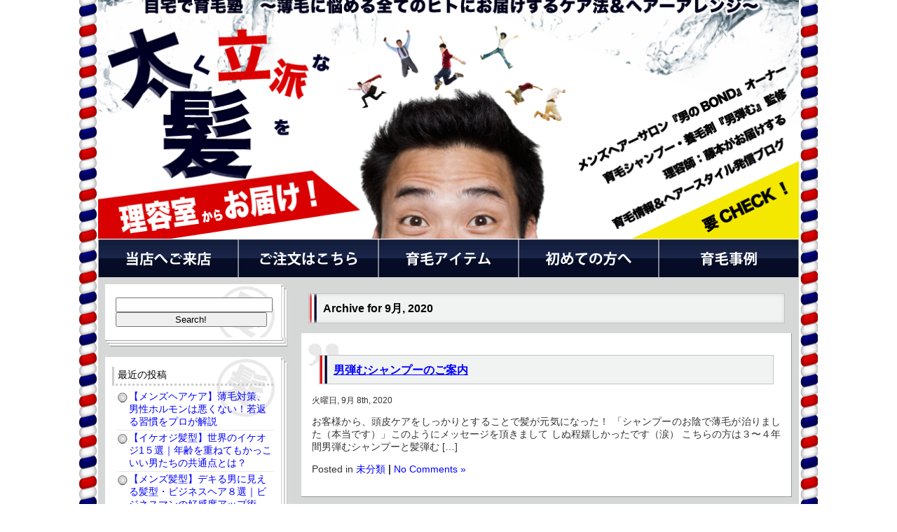

--- FILE ---
content_type: text/html; charset=UTF-8
request_url: https://bond-hair.com/bond/2020/09/
body_size: 9852
content:
<!DOCTYPE html PUBLIC "-//W3C//DTD XHTML 1.0 Transitional//EN" "http://www.w3.org/TR/xhtml1/DTD/xhtml1-transitional.dtd">
<html xmlns="http://www.w3.org/1999/xhtml">
<head profile="http://gmpg.org/xfn/11">
<meta http-equiv="Content-Type" content="text/html; charset=UTF-8" />
<title>
2020年09月の記事一覧 ｜ 【男弾むシャンプー】理容師が伝える効果のある育毛</title>
<meta property="og:url" content="https://bond-hair.com/bond/annai/" />
<meta property="og:title" content="男弾むシャンプーのご案内" />
<meta property="og:site_name" content="【男弾むシャンプー】理容師が伝える効果のある育毛" />
<meta property="og:description" content="効果のある育毛についての体験談やオススメ、男弾むシリーズで元気な髪を育てます" />
<meta property="fb:app_id" content="526791740764152" />
<meta name="viewport" content="width=device-width, initial-scale=1, maximum-scale=1">
<link rel="stylesheet" href="https://bond-hair.com/bond/wp-content/themes/a-ngb/style.css" type="text/css" media="screen" />
<link rel="stylesheet" type="text/css" href="https://bond-hair.com/bond/wp-content/themes/a-ngb/css/font-awesome.min.css">
<link rel="alternate" type="application/rss+xml" title="RSS 2.0" href="https://bond-hair.com/bond/feed/" />
<link rel="alternate" type="text/xml" title="RSS .92" href="https://bond-hair.com/bond/feed/rss/" />
<link rel="alternate" type="application/atom+xml" title="Atom 0.3" href="https://bond-hair.com/bond/feed/atom/" />
<link rel="pingback" href="https://bond-hair.com/bond/xmlrpc.php" />


		<!-- All in One SEO 4.8.5 - aioseo.com -->
	<meta name="robots" content="max-image-preview:large" />
	<link rel="canonical" href="https://bond-hair.com/bond/2020/09/" />
	<meta name="generator" content="All in One SEO (AIOSEO) 4.8.5" />
		<script type="application/ld+json" class="aioseo-schema">
			{"@context":"https:\/\/schema.org","@graph":[{"@type":"BreadcrumbList","@id":"https:\/\/bond-hair.com\/bond\/2020\/09\/#breadcrumblist","itemListElement":[{"@type":"ListItem","@id":"https:\/\/bond-hair.com\/bond#listItem","position":1,"name":"\u30db\u30fc\u30e0","item":"https:\/\/bond-hair.com\/bond","nextItem":{"@type":"ListItem","@id":"https:\/\/bond-hair.com\/bond\/2020\/#listItem","name":2020}},{"@type":"ListItem","@id":"https:\/\/bond-hair.com\/bond\/2020\/#listItem","position":2,"name":2020,"item":"https:\/\/bond-hair.com\/bond\/2020\/","nextItem":{"@type":"ListItem","@id":"https:\/\/bond-hair.com\/bond\/2020\/09\/#listItem","name":"09"},"previousItem":{"@type":"ListItem","@id":"https:\/\/bond-hair.com\/bond#listItem","name":"\u30db\u30fc\u30e0"}},{"@type":"ListItem","@id":"https:\/\/bond-hair.com\/bond\/2020\/09\/#listItem","position":3,"name":"09","previousItem":{"@type":"ListItem","@id":"https:\/\/bond-hair.com\/bond\/2020\/#listItem","name":2020}}]},{"@type":"CollectionPage","@id":"https:\/\/bond-hair.com\/bond\/2020\/09\/#collectionpage","url":"https:\/\/bond-hair.com\/bond\/2020\/09\/","name":"9\u6708, 2020 | \u3010\u7537\u5f3e\u3080\u30b7\u30e3\u30f3\u30d7\u30fc\u3011\u7406\u5bb9\u5e2b\u304c\u4f1d\u3048\u308b\u52b9\u679c\u306e\u3042\u308b\u80b2\u6bdb","inLanguage":"ja","isPartOf":{"@id":"https:\/\/bond-hair.com\/bond\/#website"},"breadcrumb":{"@id":"https:\/\/bond-hair.com\/bond\/2020\/09\/#breadcrumblist"}},{"@type":"Organization","@id":"https:\/\/bond-hair.com\/bond\/#organization","name":"\u3010\u7537\u5f3e\u3080\u30b7\u30e3\u30f3\u30d7\u30fc\u3011\u7406\u5bb9\u5e2b\u304c\u4f1d\u3048\u308b\u52b9\u679c\u306e\u3042\u308b\u80b2\u6bdb","description":"\u52b9\u679c\u306e\u3042\u308b\u80b2\u6bdb\u306b\u3064\u3044\u3066\u306e\u4f53\u9a13\u8ac7\u3084\u30aa\u30b9\u30b9\u30e1\u3001\u7537\u5f3e\u3080\u30b7\u30ea\u30fc\u30ba\u3067\u5143\u6c17\u306a\u9aea\u3092\u80b2\u3066\u307e\u3059","url":"https:\/\/bond-hair.com\/bond\/"},{"@type":"WebSite","@id":"https:\/\/bond-hair.com\/bond\/#website","url":"https:\/\/bond-hair.com\/bond\/","name":"\u3010\u7537\u5f3e\u3080\u30b7\u30e3\u30f3\u30d7\u30fc\u3011\u7406\u5bb9\u5e2b\u304c\u4f1d\u3048\u308b\u52b9\u679c\u306e\u3042\u308b\u80b2\u6bdb","description":"\u52b9\u679c\u306e\u3042\u308b\u80b2\u6bdb\u306b\u3064\u3044\u3066\u306e\u4f53\u9a13\u8ac7\u3084\u30aa\u30b9\u30b9\u30e1\u3001\u7537\u5f3e\u3080\u30b7\u30ea\u30fc\u30ba\u3067\u5143\u6c17\u306a\u9aea\u3092\u80b2\u3066\u307e\u3059","inLanguage":"ja","publisher":{"@id":"https:\/\/bond-hair.com\/bond\/#organization"}}]}
		</script>
		<!-- All in One SEO -->

<style id='wp-img-auto-sizes-contain-inline-css' type='text/css'>
img:is([sizes=auto i],[sizes^="auto," i]){contain-intrinsic-size:3000px 1500px}
/*# sourceURL=wp-img-auto-sizes-contain-inline-css */
</style>
<style id='wp-emoji-styles-inline-css' type='text/css'>

	img.wp-smiley, img.emoji {
		display: inline !important;
		border: none !important;
		box-shadow: none !important;
		height: 1em !important;
		width: 1em !important;
		margin: 0 0.07em !important;
		vertical-align: -0.1em !important;
		background: none !important;
		padding: 0 !important;
	}
/*# sourceURL=wp-emoji-styles-inline-css */
</style>
<style id='wp-block-library-inline-css' type='text/css'>
:root{--wp-block-synced-color:#7a00df;--wp-block-synced-color--rgb:122,0,223;--wp-bound-block-color:var(--wp-block-synced-color);--wp-editor-canvas-background:#ddd;--wp-admin-theme-color:#007cba;--wp-admin-theme-color--rgb:0,124,186;--wp-admin-theme-color-darker-10:#006ba1;--wp-admin-theme-color-darker-10--rgb:0,107,160.5;--wp-admin-theme-color-darker-20:#005a87;--wp-admin-theme-color-darker-20--rgb:0,90,135;--wp-admin-border-width-focus:2px}@media (min-resolution:192dpi){:root{--wp-admin-border-width-focus:1.5px}}.wp-element-button{cursor:pointer}:root .has-very-light-gray-background-color{background-color:#eee}:root .has-very-dark-gray-background-color{background-color:#313131}:root .has-very-light-gray-color{color:#eee}:root .has-very-dark-gray-color{color:#313131}:root .has-vivid-green-cyan-to-vivid-cyan-blue-gradient-background{background:linear-gradient(135deg,#00d084,#0693e3)}:root .has-purple-crush-gradient-background{background:linear-gradient(135deg,#34e2e4,#4721fb 50%,#ab1dfe)}:root .has-hazy-dawn-gradient-background{background:linear-gradient(135deg,#faaca8,#dad0ec)}:root .has-subdued-olive-gradient-background{background:linear-gradient(135deg,#fafae1,#67a671)}:root .has-atomic-cream-gradient-background{background:linear-gradient(135deg,#fdd79a,#004a59)}:root .has-nightshade-gradient-background{background:linear-gradient(135deg,#330968,#31cdcf)}:root .has-midnight-gradient-background{background:linear-gradient(135deg,#020381,#2874fc)}:root{--wp--preset--font-size--normal:16px;--wp--preset--font-size--huge:42px}.has-regular-font-size{font-size:1em}.has-larger-font-size{font-size:2.625em}.has-normal-font-size{font-size:var(--wp--preset--font-size--normal)}.has-huge-font-size{font-size:var(--wp--preset--font-size--huge)}.has-text-align-center{text-align:center}.has-text-align-left{text-align:left}.has-text-align-right{text-align:right}.has-fit-text{white-space:nowrap!important}#end-resizable-editor-section{display:none}.aligncenter{clear:both}.items-justified-left{justify-content:flex-start}.items-justified-center{justify-content:center}.items-justified-right{justify-content:flex-end}.items-justified-space-between{justify-content:space-between}.screen-reader-text{border:0;clip-path:inset(50%);height:1px;margin:-1px;overflow:hidden;padding:0;position:absolute;width:1px;word-wrap:normal!important}.screen-reader-text:focus{background-color:#ddd;clip-path:none;color:#444;display:block;font-size:1em;height:auto;left:5px;line-height:normal;padding:15px 23px 14px;text-decoration:none;top:5px;width:auto;z-index:100000}html :where(.has-border-color){border-style:solid}html :where([style*=border-top-color]){border-top-style:solid}html :where([style*=border-right-color]){border-right-style:solid}html :where([style*=border-bottom-color]){border-bottom-style:solid}html :where([style*=border-left-color]){border-left-style:solid}html :where([style*=border-width]){border-style:solid}html :where([style*=border-top-width]){border-top-style:solid}html :where([style*=border-right-width]){border-right-style:solid}html :where([style*=border-bottom-width]){border-bottom-style:solid}html :where([style*=border-left-width]){border-left-style:solid}html :where(img[class*=wp-image-]){height:auto;max-width:100%}:where(figure){margin:0 0 1em}html :where(.is-position-sticky){--wp-admin--admin-bar--position-offset:var(--wp-admin--admin-bar--height,0px)}@media screen and (max-width:600px){html :where(.is-position-sticky){--wp-admin--admin-bar--position-offset:0px}}

/*# sourceURL=wp-block-library-inline-css */
</style><style id='global-styles-inline-css' type='text/css'>
:root{--wp--preset--aspect-ratio--square: 1;--wp--preset--aspect-ratio--4-3: 4/3;--wp--preset--aspect-ratio--3-4: 3/4;--wp--preset--aspect-ratio--3-2: 3/2;--wp--preset--aspect-ratio--2-3: 2/3;--wp--preset--aspect-ratio--16-9: 16/9;--wp--preset--aspect-ratio--9-16: 9/16;--wp--preset--color--black: #000000;--wp--preset--color--cyan-bluish-gray: #abb8c3;--wp--preset--color--white: #ffffff;--wp--preset--color--pale-pink: #f78da7;--wp--preset--color--vivid-red: #cf2e2e;--wp--preset--color--luminous-vivid-orange: #ff6900;--wp--preset--color--luminous-vivid-amber: #fcb900;--wp--preset--color--light-green-cyan: #7bdcb5;--wp--preset--color--vivid-green-cyan: #00d084;--wp--preset--color--pale-cyan-blue: #8ed1fc;--wp--preset--color--vivid-cyan-blue: #0693e3;--wp--preset--color--vivid-purple: #9b51e0;--wp--preset--gradient--vivid-cyan-blue-to-vivid-purple: linear-gradient(135deg,rgb(6,147,227) 0%,rgb(155,81,224) 100%);--wp--preset--gradient--light-green-cyan-to-vivid-green-cyan: linear-gradient(135deg,rgb(122,220,180) 0%,rgb(0,208,130) 100%);--wp--preset--gradient--luminous-vivid-amber-to-luminous-vivid-orange: linear-gradient(135deg,rgb(252,185,0) 0%,rgb(255,105,0) 100%);--wp--preset--gradient--luminous-vivid-orange-to-vivid-red: linear-gradient(135deg,rgb(255,105,0) 0%,rgb(207,46,46) 100%);--wp--preset--gradient--very-light-gray-to-cyan-bluish-gray: linear-gradient(135deg,rgb(238,238,238) 0%,rgb(169,184,195) 100%);--wp--preset--gradient--cool-to-warm-spectrum: linear-gradient(135deg,rgb(74,234,220) 0%,rgb(151,120,209) 20%,rgb(207,42,186) 40%,rgb(238,44,130) 60%,rgb(251,105,98) 80%,rgb(254,248,76) 100%);--wp--preset--gradient--blush-light-purple: linear-gradient(135deg,rgb(255,206,236) 0%,rgb(152,150,240) 100%);--wp--preset--gradient--blush-bordeaux: linear-gradient(135deg,rgb(254,205,165) 0%,rgb(254,45,45) 50%,rgb(107,0,62) 100%);--wp--preset--gradient--luminous-dusk: linear-gradient(135deg,rgb(255,203,112) 0%,rgb(199,81,192) 50%,rgb(65,88,208) 100%);--wp--preset--gradient--pale-ocean: linear-gradient(135deg,rgb(255,245,203) 0%,rgb(182,227,212) 50%,rgb(51,167,181) 100%);--wp--preset--gradient--electric-grass: linear-gradient(135deg,rgb(202,248,128) 0%,rgb(113,206,126) 100%);--wp--preset--gradient--midnight: linear-gradient(135deg,rgb(2,3,129) 0%,rgb(40,116,252) 100%);--wp--preset--font-size--small: 13px;--wp--preset--font-size--medium: 20px;--wp--preset--font-size--large: 36px;--wp--preset--font-size--x-large: 42px;--wp--preset--spacing--20: 0.44rem;--wp--preset--spacing--30: 0.67rem;--wp--preset--spacing--40: 1rem;--wp--preset--spacing--50: 1.5rem;--wp--preset--spacing--60: 2.25rem;--wp--preset--spacing--70: 3.38rem;--wp--preset--spacing--80: 5.06rem;--wp--preset--shadow--natural: 6px 6px 9px rgba(0, 0, 0, 0.2);--wp--preset--shadow--deep: 12px 12px 50px rgba(0, 0, 0, 0.4);--wp--preset--shadow--sharp: 6px 6px 0px rgba(0, 0, 0, 0.2);--wp--preset--shadow--outlined: 6px 6px 0px -3px rgb(255, 255, 255), 6px 6px rgb(0, 0, 0);--wp--preset--shadow--crisp: 6px 6px 0px rgb(0, 0, 0);}:where(.is-layout-flex){gap: 0.5em;}:where(.is-layout-grid){gap: 0.5em;}body .is-layout-flex{display: flex;}.is-layout-flex{flex-wrap: wrap;align-items: center;}.is-layout-flex > :is(*, div){margin: 0;}body .is-layout-grid{display: grid;}.is-layout-grid > :is(*, div){margin: 0;}:where(.wp-block-columns.is-layout-flex){gap: 2em;}:where(.wp-block-columns.is-layout-grid){gap: 2em;}:where(.wp-block-post-template.is-layout-flex){gap: 1.25em;}:where(.wp-block-post-template.is-layout-grid){gap: 1.25em;}.has-black-color{color: var(--wp--preset--color--black) !important;}.has-cyan-bluish-gray-color{color: var(--wp--preset--color--cyan-bluish-gray) !important;}.has-white-color{color: var(--wp--preset--color--white) !important;}.has-pale-pink-color{color: var(--wp--preset--color--pale-pink) !important;}.has-vivid-red-color{color: var(--wp--preset--color--vivid-red) !important;}.has-luminous-vivid-orange-color{color: var(--wp--preset--color--luminous-vivid-orange) !important;}.has-luminous-vivid-amber-color{color: var(--wp--preset--color--luminous-vivid-amber) !important;}.has-light-green-cyan-color{color: var(--wp--preset--color--light-green-cyan) !important;}.has-vivid-green-cyan-color{color: var(--wp--preset--color--vivid-green-cyan) !important;}.has-pale-cyan-blue-color{color: var(--wp--preset--color--pale-cyan-blue) !important;}.has-vivid-cyan-blue-color{color: var(--wp--preset--color--vivid-cyan-blue) !important;}.has-vivid-purple-color{color: var(--wp--preset--color--vivid-purple) !important;}.has-black-background-color{background-color: var(--wp--preset--color--black) !important;}.has-cyan-bluish-gray-background-color{background-color: var(--wp--preset--color--cyan-bluish-gray) !important;}.has-white-background-color{background-color: var(--wp--preset--color--white) !important;}.has-pale-pink-background-color{background-color: var(--wp--preset--color--pale-pink) !important;}.has-vivid-red-background-color{background-color: var(--wp--preset--color--vivid-red) !important;}.has-luminous-vivid-orange-background-color{background-color: var(--wp--preset--color--luminous-vivid-orange) !important;}.has-luminous-vivid-amber-background-color{background-color: var(--wp--preset--color--luminous-vivid-amber) !important;}.has-light-green-cyan-background-color{background-color: var(--wp--preset--color--light-green-cyan) !important;}.has-vivid-green-cyan-background-color{background-color: var(--wp--preset--color--vivid-green-cyan) !important;}.has-pale-cyan-blue-background-color{background-color: var(--wp--preset--color--pale-cyan-blue) !important;}.has-vivid-cyan-blue-background-color{background-color: var(--wp--preset--color--vivid-cyan-blue) !important;}.has-vivid-purple-background-color{background-color: var(--wp--preset--color--vivid-purple) !important;}.has-black-border-color{border-color: var(--wp--preset--color--black) !important;}.has-cyan-bluish-gray-border-color{border-color: var(--wp--preset--color--cyan-bluish-gray) !important;}.has-white-border-color{border-color: var(--wp--preset--color--white) !important;}.has-pale-pink-border-color{border-color: var(--wp--preset--color--pale-pink) !important;}.has-vivid-red-border-color{border-color: var(--wp--preset--color--vivid-red) !important;}.has-luminous-vivid-orange-border-color{border-color: var(--wp--preset--color--luminous-vivid-orange) !important;}.has-luminous-vivid-amber-border-color{border-color: var(--wp--preset--color--luminous-vivid-amber) !important;}.has-light-green-cyan-border-color{border-color: var(--wp--preset--color--light-green-cyan) !important;}.has-vivid-green-cyan-border-color{border-color: var(--wp--preset--color--vivid-green-cyan) !important;}.has-pale-cyan-blue-border-color{border-color: var(--wp--preset--color--pale-cyan-blue) !important;}.has-vivid-cyan-blue-border-color{border-color: var(--wp--preset--color--vivid-cyan-blue) !important;}.has-vivid-purple-border-color{border-color: var(--wp--preset--color--vivid-purple) !important;}.has-vivid-cyan-blue-to-vivid-purple-gradient-background{background: var(--wp--preset--gradient--vivid-cyan-blue-to-vivid-purple) !important;}.has-light-green-cyan-to-vivid-green-cyan-gradient-background{background: var(--wp--preset--gradient--light-green-cyan-to-vivid-green-cyan) !important;}.has-luminous-vivid-amber-to-luminous-vivid-orange-gradient-background{background: var(--wp--preset--gradient--luminous-vivid-amber-to-luminous-vivid-orange) !important;}.has-luminous-vivid-orange-to-vivid-red-gradient-background{background: var(--wp--preset--gradient--luminous-vivid-orange-to-vivid-red) !important;}.has-very-light-gray-to-cyan-bluish-gray-gradient-background{background: var(--wp--preset--gradient--very-light-gray-to-cyan-bluish-gray) !important;}.has-cool-to-warm-spectrum-gradient-background{background: var(--wp--preset--gradient--cool-to-warm-spectrum) !important;}.has-blush-light-purple-gradient-background{background: var(--wp--preset--gradient--blush-light-purple) !important;}.has-blush-bordeaux-gradient-background{background: var(--wp--preset--gradient--blush-bordeaux) !important;}.has-luminous-dusk-gradient-background{background: var(--wp--preset--gradient--luminous-dusk) !important;}.has-pale-ocean-gradient-background{background: var(--wp--preset--gradient--pale-ocean) !important;}.has-electric-grass-gradient-background{background: var(--wp--preset--gradient--electric-grass) !important;}.has-midnight-gradient-background{background: var(--wp--preset--gradient--midnight) !important;}.has-small-font-size{font-size: var(--wp--preset--font-size--small) !important;}.has-medium-font-size{font-size: var(--wp--preset--font-size--medium) !important;}.has-large-font-size{font-size: var(--wp--preset--font-size--large) !important;}.has-x-large-font-size{font-size: var(--wp--preset--font-size--x-large) !important;}
/*# sourceURL=global-styles-inline-css */
</style>

<style id='classic-theme-styles-inline-css' type='text/css'>
/*! This file is auto-generated */
.wp-block-button__link{color:#fff;background-color:#32373c;border-radius:9999px;box-shadow:none;text-decoration:none;padding:calc(.667em + 2px) calc(1.333em + 2px);font-size:1.125em}.wp-block-file__button{background:#32373c;color:#fff;text-decoration:none}
/*# sourceURL=/wp-includes/css/classic-themes.min.css */
</style>
<link rel='stylesheet' id='sb-type-std-css' href='https://bond-hair.com/bond/wp-content/plugins/speech-bubble/css/sb-type-std.css?ver=6.9' type='text/css' media='all' />
<link rel='stylesheet' id='sb-type-fb-css' href='https://bond-hair.com/bond/wp-content/plugins/speech-bubble/css/sb-type-fb.css?ver=6.9' type='text/css' media='all' />
<link rel='stylesheet' id='sb-type-fb-flat-css' href='https://bond-hair.com/bond/wp-content/plugins/speech-bubble/css/sb-type-fb-flat.css?ver=6.9' type='text/css' media='all' />
<link rel='stylesheet' id='sb-type-ln-css' href='https://bond-hair.com/bond/wp-content/plugins/speech-bubble/css/sb-type-ln.css?ver=6.9' type='text/css' media='all' />
<link rel='stylesheet' id='sb-type-ln-flat-css' href='https://bond-hair.com/bond/wp-content/plugins/speech-bubble/css/sb-type-ln-flat.css?ver=6.9' type='text/css' media='all' />
<link rel='stylesheet' id='sb-type-pink-css' href='https://bond-hair.com/bond/wp-content/plugins/speech-bubble/css/sb-type-pink.css?ver=6.9' type='text/css' media='all' />
<link rel='stylesheet' id='sb-type-rtail-css' href='https://bond-hair.com/bond/wp-content/plugins/speech-bubble/css/sb-type-rtail.css?ver=6.9' type='text/css' media='all' />
<link rel='stylesheet' id='sb-type-drop-css' href='https://bond-hair.com/bond/wp-content/plugins/speech-bubble/css/sb-type-drop.css?ver=6.9' type='text/css' media='all' />
<link rel='stylesheet' id='sb-type-think-css' href='https://bond-hair.com/bond/wp-content/plugins/speech-bubble/css/sb-type-think.css?ver=6.9' type='text/css' media='all' />
<link rel='stylesheet' id='sb-no-br-css' href='https://bond-hair.com/bond/wp-content/plugins/speech-bubble/css/sb-no-br.css?ver=6.9' type='text/css' media='all' />
<link rel='stylesheet' id='ez-toc-css' href='https://bond-hair.com/bond/wp-content/plugins/easy-table-of-contents/assets/css/screen.min.css?ver=2.0.75' type='text/css' media='all' />
<style id='ez-toc-inline-css' type='text/css'>
div#ez-toc-container .ez-toc-title {font-size: 120%;}div#ez-toc-container .ez-toc-title {font-weight: 500;}div#ez-toc-container ul li , div#ez-toc-container ul li a {font-size: 95%;}div#ez-toc-container ul li , div#ez-toc-container ul li a {font-weight: 500;}div#ez-toc-container nav ul ul li {font-size: 90%;}
.ez-toc-container-direction {direction: ltr;}.ez-toc-counter ul{counter-reset: item ;}.ez-toc-counter nav ul li a::before {content: counters(item, '.', decimal) '. ';display: inline-block;counter-increment: item;flex-grow: 0;flex-shrink: 0;margin-right: .2em; float: left; }.ez-toc-widget-direction {direction: ltr;}.ez-toc-widget-container ul{counter-reset: item ;}.ez-toc-widget-container nav ul li a::before {content: counters(item, '.', decimal) '. ';display: inline-block;counter-increment: item;flex-grow: 0;flex-shrink: 0;margin-right: .2em; float: left; }
/*# sourceURL=ez-toc-inline-css */
</style>
<link rel="https://api.w.org/" href="https://bond-hair.com/bond/wp-json/" /><link rel="EditURI" type="application/rsd+xml" title="RSD" href="https://bond-hair.com/bond/xmlrpc.php?rsd" />
<meta name="generator" content="WordPress 6.9" />
<!-- Analytics by WP Statistics - https://wp-statistics.com -->
<style type="text/css">.recentcomments a{display:inline !important;padding:0 !important;margin:0 !important;}</style></head>

<script src="https://ajax.googleapis.com/ajax/libs/jquery/3.1.1/jquery.min.js"></script>
<script src="https://cdn.jsdelivr.net/clipboard.js/1.5.13/clipboard.min.js"></script>
 
<script>
var clipboard = new Clipboard('.copy_btn');    //clipboard.min.jsが動作する要素をクラス名で指定
 
//クリックしたときの挙動
jQuery(function(){
  var title = jQuery('title').text(); //タイトル取得
  var url = location.href; //URL取得
  jQuery('.copy_btn').click(function(){
    jQuery(this)
      .attr('data-clipboard-text', title + ' ' + url) // コピー内容生成
      .css('background-color','#FFD8D8') // 背景切り替え
      .css('font-weight','bold') // 文字の太さ切り替え
      .css('cursor','default') // カーソル切り替え
      .text('Thank you for copying!'); // テキスト切り替え
  });
});
</script>
<body oncopy=”return false;”>
<div id="page">



<div id="header">
		<div id="head"><a href="https://bond-hair.com/bond">【男弾むシャンプー】理容師が伝える効果のある育毛</a></div>
		<div class="description">効果のある育毛についての体験談やオススメ、男弾むシリーズで元気な髪を育てます</div>
</div>
<div id="head_menu"><div id="block-2" class="widget widget_block"><ul>
<li class="menu1"><a href="https://bond-hair.com/" target="_blank">当店へご来店</a></li>
<li class="menu2"><a href="https://bond-hair.com/bond/service/" target="_blank">ご注文はコチラ</a></li>
<li class="menu3"><a href="https://bond-hair.com/bond/shampoo/" target="_blank">育毛アイテム</a></li>
<li class="menu4"><a href="https://bond-hair.com/bond/blog/" target="_blank">初めての方へ</a></li>
<li class="menu5"><a href="https://bond-hair.com/bond/pr/" target="_blank">育毛事例</a></li>
</ul></div></div>	<div id="sidebar-lt">
	
		<div id="search-2" class="widget widget_search"><div class="wi_box"><div class="wi_top"></div><div class="wi_body"><form method="get" id="searchform" action="/bond/index.php">
	<div>
		<input type="text" value="" name="s" id="s" />
		<input type="submit" id="searchsubmit" value="Search!" />
	</div>
</form></div><div class="wi_bottom"></div></div></div>
		<div id="recent-posts-2" class="widget widget_recent_entries"><div class="wi_box"><div class="wi_top"></div><div class="wi_body">
		<div class="widget-title">最近の投稿</div>
		<ul>
											<li>
					<a href="https://bond-hair.com/bond/ike-5/">【メンズヘアケア】薄毛対策、男性ホルモンは悪くない！若返る習慣をプロが解説</a>
									</li>
											<li>
					<a href="https://bond-hair.com/bond/ikeike/">【イケオジ髪型】世界のイケオジ1５選｜年齢を重ねてもかっこいい男たちの共通点とは？</a>
									</li>
											<li>
					<a href="https://bond-hair.com/bond/business/">【メンズ髪型】デキる男に見える髪型・ビジネスヘア８選｜ビジネスマンの好感度アップ術</a>
									</li>
											<li>
					<a href="https://bond-hair.com/bond/ike-4/">【イケオジ髪型】モテる男のミニマル系の髪型＆ファッション5選</a>
									</li>
											<li>
					<a href="https://bond-hair.com/bond/ike-3/">【イケオジ髪型】髪の増え見せスタイル、男前確定ショートヘア５選！スカスカな髪の対策、４０代・５０代にオススメの髪型</a>
									</li>
					</ul>

		</div><div class="wi_bottom"></div></div></div><div id="recent-comments-2" class="widget widget_recent_comments"><div class="wi_box"><div class="wi_top"></div><div class="wi_body"><div class="widget-title">最近のコメント</div><ul id="recentcomments"></ul></div><div class="wi_bottom"></div></div></div><div id="archives-2" class="widget widget_archive"><div class="wi_box"><div class="wi_top"></div><div class="wi_body"><div class="widget-title">アーカイブ</div>
			<ul>
					<li><a href='https://bond-hair.com/bond/2025/08/'>2025 / 8</a></li>
	<li><a href='https://bond-hair.com/bond/2025/07/'>2025 / 7</a></li>
	<li><a href='https://bond-hair.com/bond/2025/06/'>2025 / 6</a></li>
	<li><a href='https://bond-hair.com/bond/2025/05/'>2025 / 5</a></li>
	<li><a href='https://bond-hair.com/bond/2025/04/'>2025 / 4</a></li>
	<li><a href='https://bond-hair.com/bond/2025/02/'>2025 / 2</a></li>
	<li><a href='https://bond-hair.com/bond/2024/12/'>2024 / 12</a></li>
	<li><a href='https://bond-hair.com/bond/2024/07/'>2024 / 7</a></li>
	<li><a href='https://bond-hair.com/bond/2024/06/'>2024 / 6</a></li>
	<li><a href='https://bond-hair.com/bond/2024/04/'>2024 / 4</a></li>
	<li><a href='https://bond-hair.com/bond/2024/03/'>2024 / 3</a></li>
	<li><a href='https://bond-hair.com/bond/2024/02/'>2024 / 2</a></li>
	<li><a href='https://bond-hair.com/bond/2024/01/'>2024 / 1</a></li>
	<li><a href='https://bond-hair.com/bond/2023/11/'>2023 / 11</a></li>
	<li><a href='https://bond-hair.com/bond/2023/09/'>2023 / 9</a></li>
	<li><a href='https://bond-hair.com/bond/2023/08/'>2023 / 8</a></li>
	<li><a href='https://bond-hair.com/bond/2023/06/'>2023 / 6</a></li>
	<li><a href='https://bond-hair.com/bond/2023/05/'>2023 / 5</a></li>
	<li><a href='https://bond-hair.com/bond/2023/04/'>2023 / 4</a></li>
	<li><a href='https://bond-hair.com/bond/2022/10/'>2022 / 10</a></li>
	<li><a href='https://bond-hair.com/bond/2022/09/'>2022 / 9</a></li>
	<li><a href='https://bond-hair.com/bond/2022/07/'>2022 / 7</a></li>
	<li><a href='https://bond-hair.com/bond/2022/04/'>2022 / 4</a></li>
	<li><a href='https://bond-hair.com/bond/2022/02/'>2022 / 2</a></li>
	<li><a href='https://bond-hair.com/bond/2022/01/'>2022 / 1</a></li>
	<li><a href='https://bond-hair.com/bond/2021/12/'>2021 / 12</a></li>
	<li><a href='https://bond-hair.com/bond/2021/11/'>2021 / 11</a></li>
	<li><a href='https://bond-hair.com/bond/2021/10/'>2021 / 10</a></li>
	<li><a href='https://bond-hair.com/bond/2021/08/'>2021 / 8</a></li>
	<li><a href='https://bond-hair.com/bond/2021/07/'>2021 / 7</a></li>
	<li><a href='https://bond-hair.com/bond/2021/06/'>2021 / 6</a></li>
	<li><a href='https://bond-hair.com/bond/2021/05/'>2021 / 5</a></li>
	<li><a href='https://bond-hair.com/bond/2021/04/'>2021 / 4</a></li>
	<li><a href='https://bond-hair.com/bond/2021/01/'>2021 / 1</a></li>
	<li><a href='https://bond-hair.com/bond/2020/09/' aria-current="page">2020 / 9</a></li>
	<li><a href='https://bond-hair.com/bond/2020/08/'>2020 / 8</a></li>
	<li><a href='https://bond-hair.com/bond/2020/07/'>2020 / 7</a></li>
	<li><a href='https://bond-hair.com/bond/2020/06/'>2020 / 6</a></li>
	<li><a href='https://bond-hair.com/bond/2020/05/'>2020 / 5</a></li>
	<li><a href='https://bond-hair.com/bond/2020/04/'>2020 / 4</a></li>
	<li><a href='https://bond-hair.com/bond/2020/03/'>2020 / 3</a></li>
	<li><a href='https://bond-hair.com/bond/2020/02/'>2020 / 2</a></li>
	<li><a href='https://bond-hair.com/bond/2020/01/'>2020 / 1</a></li>
	<li><a href='https://bond-hair.com/bond/2019/12/'>2019 / 12</a></li>
	<li><a href='https://bond-hair.com/bond/2019/11/'>2019 / 11</a></li>
			</ul>

			</div><div class="wi_bottom"></div></div></div><div id="categories-2" class="widget widget_categories"><div class="wi_box"><div class="wi_top"></div><div class="wi_body"><div class="widget-title">カテゴリー</div>
			<ul>
					<li class="cat-item cat-item-123"><a href="https://bond-hair.com/bond/category/aga/">AGA</a>
</li>
	<li class="cat-item cat-item-162"><a href="https://bond-hair.com/bond/category/mr%e3%83%88%e3%83%aa%e3%83%bc%e3%83%88%e3%83%a1%e3%83%b3%e3%83%88/">Mrトリートメント</a>
</li>
	<li class="cat-item cat-item-133"><a href="https://bond-hair.com/bond/category/pr/">pr</a>
</li>
	<li class="cat-item cat-item-186"><a href="https://bond-hair.com/bond/category/%e3%82%a4%e3%82%b1%e3%82%aa%e3%82%b8%e3%80%80%e9%ab%aa%e5%9e%8b/">イケオジ　髪型</a>
</li>
	<li class="cat-item cat-item-187"><a href="https://bond-hair.com/bond/category/%e3%82%a8%e3%82%a4%e3%82%b8%e3%83%b3%e3%82%b0%e3%82%b1%e3%82%a2/">エイジングケア</a>
</li>
	<li class="cat-item cat-item-28"><a href="https://bond-hair.com/bond/category/%e3%81%8a%e5%ae%a2%e6%a7%98%e3%81%8b%e3%82%89%e3%81%ae%e3%81%94%e7%9b%b8%e8%ab%87/">お客様からのご相談</a>
</li>
	<li class="cat-item cat-item-134"><a href="https://bond-hair.com/bond/category/%e3%82%ab%e3%83%84%e3%83%a9%e3%83%bb%e3%82%a6%e3%82%a3%e3%83%83%e3%82%b0/">カツラ・ウィッグ</a>
</li>
	<li class="cat-item cat-item-182"><a href="https://bond-hair.com/bond/category/%e3%82%b7%e3%83%a3%e3%83%b3%e3%83%97%e3%83%bc%e4%bc%af%e7%88%b5/">シャンプー伯爵</a>
</li>
	<li class="cat-item cat-item-153"><a href="https://bond-hair.com/bond/category/%e3%82%b9%e3%83%bc%e3%83%91%e3%83%bc%e3%83%9f%e3%83%aa%e3%82%aa%e3%83%b3%e3%83%98%e3%82%a2/">スーパーミリオンヘア</a>
</li>
	<li class="cat-item cat-item-164"><a href="https://bond-hair.com/bond/category/%e3%83%9f%e3%83%8e%e3%82%ad%e3%82%b7%e3%82%b8%e3%83%ab%e3%82%bf%e3%83%96%e3%83%ac%e3%83%83%e3%83%88/">ミノキシジルタブレット</a>
</li>
	<li class="cat-item cat-item-184"><a href="https://bond-hair.com/bond/category/%e5%8b%95%e7%94%bb/">動画</a>
</li>
	<li class="cat-item cat-item-165"><a href="https://bond-hair.com/bond/category/%e6%8a%9c%e3%81%91%e6%af%9b%e3%80%80%e5%af%be%e7%ad%96/">抜け毛　対策</a>
</li>
	<li class="cat-item cat-item-1"><a href="https://bond-hair.com/bond/category/%e6%9c%aa%e5%88%86%e9%a1%9e/">未分類</a>
</li>
	<li class="cat-item cat-item-39"><a href="https://bond-hair.com/bond/category/%e7%94%b7%e5%bc%be%e3%82%80%e3%82%b7%e3%83%a3%e3%83%b3%e3%83%97%e3%83%bc%e3%81%ae%e6%84%9f%e6%83%b3/">男弾むシャンプーの感想</a>
</li>
	<li class="cat-item cat-item-188"><a href="https://bond-hair.com/bond/category/%e3%82%a8%e3%82%a4%e3%82%b8%e3%83%b3%e3%82%b0%e3%82%b1%e3%82%a2/%e7%99%bd%e9%ab%aa/">白髪</a>
</li>
	<li class="cat-item cat-item-2"><a href="https://bond-hair.com/bond/category/%e8%82%b2%e6%af%9b/">育毛</a>
</li>
	<li class="cat-item cat-item-22"><a href="https://bond-hair.com/bond/category/%e8%82%b2%e6%af%9b/%e8%82%b2%e6%af%9b%e3%82%b7%e3%83%a3%e3%83%b3%e3%83%97%e3%83%bc/">育毛シャンプー</a>
</li>
	<li class="cat-item cat-item-81"><a href="https://bond-hair.com/bond/category/%e8%82%b2%e6%af%9b/%e8%82%b2%e6%af%9b%e5%89%a4/">育毛剤</a>
</li>
	<li class="cat-item cat-item-29"><a href="https://bond-hair.com/bond/category/%e8%96%84%e6%af%9b%e3%80%80%e3%82%b9%e3%82%bf%e3%82%a4%e3%83%ab/">薄毛　スタイル</a>
</li>
	<li class="cat-item cat-item-34"><a href="https://bond-hair.com/bond/category/%e8%96%84%e6%af%9b%e3%80%80%e5%af%be%e7%ad%96/">薄毛　対策</a>
</li>
	<li class="cat-item cat-item-173"><a href="https://bond-hair.com/bond/category/%e9%a0%ad%e7%9a%ae%e3%81%ae%e3%83%8b%e3%82%aa%e3%82%a4/">頭皮のニオイ</a>
</li>
	<li class="cat-item cat-item-91"><a href="https://bond-hair.com/bond/category/%e9%ab%aa%e3%82%92%e3%83%95%e3%83%83%e3%82%af%e3%83%a9%e3%81%95%e3%81%9b%e3%82%8b/">髪をフックラさせる</a>
</li>
			</ul>

			</div><div class="wi_bottom"></div></div></div><div id="meta-2" class="widget widget_meta"><div class="wi_box"><div class="wi_top"></div><div class="wi_body"><div class="widget-title">メタ情報</div>
		<ul>
						<li><a href="https://bond-hair.com/bond/login_06559">ログイン</a></li>
			<li><a href="https://bond-hair.com/bond/feed/">投稿フィード</a></li>
			<li><a href="https://bond-hair.com/bond/comments/feed/">コメントフィード</a></li>

			<li><a href="https://ja.wordpress.org/">WordPress.org</a></li>
		</ul>

		</div><div class="wi_bottom"></div></div></div>	
	</div>

	<div id="sidebar-rt">
	
					
	</div><div id="wrapper">
	<div id="content">

		
		 		<h2 class="pagetitle">Archive for 9月, 2020</h2>

		

		<div class="navigation">
			<div class="alignleft"></div>
			<div class="alignright"></div>
		</div>

				<div class="post">
				<h3 id="post-1454"><a href="https://bond-hair.com/bond/annai/" rel="bookmark" title="男弾むシャンプーのご案内">男弾むシャンプーのご案内</a></h3>
				<small>火曜日, 9月 8th, 2020</small>
				
				<div class="entry">
					<p>お客様から、頭皮ケアをしっかりとすることで髪が元気になった！ 「シャンプーのお陰で薄毛が治りました（本当です）」このようにメッセージを頂きまして しぬ程嬉しかったです（涙） こちらの方は３〜４年間男弾むシャンプーと髪弾む [&hellip;]</p>
				</div>
		
				<p class="postmetadata">Posted in <a href="https://bond-hair.com/bond/category/%e6%9c%aa%e5%88%86%e9%a1%9e/" rel="category tag">未分類</a> <strong>|</strong>   <a href="https://bond-hair.com/bond/annai/#respond">No Comments &#187;</a></p> 

			</div>
	
		
		<div class="navigation">
			<div class="alignleft"></div>
			<div class="alignright"></div>
		</div>
	
			
	</div>
<br class="both" />


</div>
<hr />
<div id="footer">
	<p>
		【男弾むシャンプー】理容師が伝える効果のある育毛 
	</p>
</div>
</div>

		<script type="speculationrules">
{"prefetch":[{"source":"document","where":{"and":[{"href_matches":"/bond/*"},{"not":{"href_matches":["/bond/wp-*.php","/bond/wp-admin/*","/bond/wp-content/uploads/*","/bond/wp-content/*","/bond/wp-content/plugins/*","/bond/wp-content/themes/a-ngb/*","/bond/*\\?(.+)"]}},{"not":{"selector_matches":"a[rel~=\"nofollow\"]"}},{"not":{"selector_matches":".no-prefetch, .no-prefetch a"}}]},"eagerness":"conservative"}]}
</script>
<script id="wp-emoji-settings" type="application/json">
{"baseUrl":"https://s.w.org/images/core/emoji/17.0.2/72x72/","ext":".png","svgUrl":"https://s.w.org/images/core/emoji/17.0.2/svg/","svgExt":".svg","source":{"concatemoji":"https://bond-hair.com/bond/wp-includes/js/wp-emoji-release.min.js?ver=6.9"}}
</script>
<script type="module">
/* <![CDATA[ */
/*! This file is auto-generated */
const a=JSON.parse(document.getElementById("wp-emoji-settings").textContent),o=(window._wpemojiSettings=a,"wpEmojiSettingsSupports"),s=["flag","emoji"];function i(e){try{var t={supportTests:e,timestamp:(new Date).valueOf()};sessionStorage.setItem(o,JSON.stringify(t))}catch(e){}}function c(e,t,n){e.clearRect(0,0,e.canvas.width,e.canvas.height),e.fillText(t,0,0);t=new Uint32Array(e.getImageData(0,0,e.canvas.width,e.canvas.height).data);e.clearRect(0,0,e.canvas.width,e.canvas.height),e.fillText(n,0,0);const a=new Uint32Array(e.getImageData(0,0,e.canvas.width,e.canvas.height).data);return t.every((e,t)=>e===a[t])}function p(e,t){e.clearRect(0,0,e.canvas.width,e.canvas.height),e.fillText(t,0,0);var n=e.getImageData(16,16,1,1);for(let e=0;e<n.data.length;e++)if(0!==n.data[e])return!1;return!0}function u(e,t,n,a){switch(t){case"flag":return n(e,"\ud83c\udff3\ufe0f\u200d\u26a7\ufe0f","\ud83c\udff3\ufe0f\u200b\u26a7\ufe0f")?!1:!n(e,"\ud83c\udde8\ud83c\uddf6","\ud83c\udde8\u200b\ud83c\uddf6")&&!n(e,"\ud83c\udff4\udb40\udc67\udb40\udc62\udb40\udc65\udb40\udc6e\udb40\udc67\udb40\udc7f","\ud83c\udff4\u200b\udb40\udc67\u200b\udb40\udc62\u200b\udb40\udc65\u200b\udb40\udc6e\u200b\udb40\udc67\u200b\udb40\udc7f");case"emoji":return!a(e,"\ud83e\u1fac8")}return!1}function f(e,t,n,a){let r;const o=(r="undefined"!=typeof WorkerGlobalScope&&self instanceof WorkerGlobalScope?new OffscreenCanvas(300,150):document.createElement("canvas")).getContext("2d",{willReadFrequently:!0}),s=(o.textBaseline="top",o.font="600 32px Arial",{});return e.forEach(e=>{s[e]=t(o,e,n,a)}),s}function r(e){var t=document.createElement("script");t.src=e,t.defer=!0,document.head.appendChild(t)}a.supports={everything:!0,everythingExceptFlag:!0},new Promise(t=>{let n=function(){try{var e=JSON.parse(sessionStorage.getItem(o));if("object"==typeof e&&"number"==typeof e.timestamp&&(new Date).valueOf()<e.timestamp+604800&&"object"==typeof e.supportTests)return e.supportTests}catch(e){}return null}();if(!n){if("undefined"!=typeof Worker&&"undefined"!=typeof OffscreenCanvas&&"undefined"!=typeof URL&&URL.createObjectURL&&"undefined"!=typeof Blob)try{var e="postMessage("+f.toString()+"("+[JSON.stringify(s),u.toString(),c.toString(),p.toString()].join(",")+"));",a=new Blob([e],{type:"text/javascript"});const r=new Worker(URL.createObjectURL(a),{name:"wpTestEmojiSupports"});return void(r.onmessage=e=>{i(n=e.data),r.terminate(),t(n)})}catch(e){}i(n=f(s,u,c,p))}t(n)}).then(e=>{for(const n in e)a.supports[n]=e[n],a.supports.everything=a.supports.everything&&a.supports[n],"flag"!==n&&(a.supports.everythingExceptFlag=a.supports.everythingExceptFlag&&a.supports[n]);var t;a.supports.everythingExceptFlag=a.supports.everythingExceptFlag&&!a.supports.flag,a.supports.everything||((t=a.source||{}).concatemoji?r(t.concatemoji):t.wpemoji&&t.twemoji&&(r(t.twemoji),r(t.wpemoji)))});
//# sourceURL=https://bond-hair.com/bond/wp-includes/js/wp-emoji-loader.min.js
/* ]]> */
</script>
<script type="text/javascript" language="javascript">
/* <![CDATA[ */
var yahoo_retargeting_id = 'ZPCITCQ14Z';
var yahoo_retargeting_label = '';
/* ]]> */
<script type="text/javascript">
var google_tag_params = {
ecomm_prodid: 'REPLACE_WITH_VALUE',
ecomm_pagetype: 'REPLACE_WITH_VALUE',
ecomm_totalvalue: 'REPLACE_WITH_VALUE',
local_id: 'REPLACE_WITH_VALUE',
local_pagetype: 'REPLACE_WITH_VALUE',
local_totalvalue: 'REPLACE_WITH_VALUE',
};
</script>
<script type="text/javascript">
/* <![CDATA[ */
var google_conversion_id = 1015097085;
var google_custom_params = window.google_tag_params;
var google_remarketing_only = true;
/* ]]> */
</script>
<script type="text/javascript" src="//www.googleadservices.com/pagead/conversion.js">
</script>
<noscript>
<div style="display:inline;">
<img height="1" width="1" style="border-style:none;" alt="" src="//googleads.g.doubleclick.net/pagead/viewthroughconversion/1015097085/?value=0&amp;guid=ON&amp;script=0"/>
</div>
</noscript>


</script>
<script type="text/javascript" language="javascript" src="//b92.yahoo.co.jp/js/s_retargeting.js"></script>
<!--
<script type="text/javascript" language="javascript" src="https://bond-hair.com/bond/wp-content/themes/a-ngb/js/custom.js"></script>
-->


--- FILE ---
content_type: text/css
request_url: https://bond-hair.com/bond/wp-content/themes/a-ngb/style.css
body_size: 4366
content:
/*
Theme Name: a-ngb
Theme URI: http://a-ngb.info/
Description: http://a-ngb.info/
Author: a-ngb

/*-----------テキスト選択拒否--------------*/
* {
user-select: none;
-webkit-user-select: none;
-webkit-user-drag: none;
-moz-user-select: none;
-ms-user-select: none;
}

/*-----------tinymce-advanced 用タグ--------------*/

div.blue {
	padding: 15px;
	border: 3px dashed #00F;
	color: #000;
	background: #DDEAF4;
	border-radius: 10px;
	margin: 20px;
}
div.red {
	padding: 15px;
	border: 3px dashed #F00;
	color: #000;
	background: #FFECEA;
	border-radius: 10px;
	padding: 15px;
	margin: 20px;
}
div.imgsize30 {
	width: auto;
	margin: auto;
}
/*-----------Block Level Elements--------------*/
Body {
	font-family: "メイリオ", Meiryo, "ヒラギノ角ゴ Pro W3", "Hiragino Kaku Gothic Pro", Osaka, "ＭＳ Ｐゴシック", "MS PGothic", sans-serif;
	font-size: 14px;
	background-image: url(images/bg.png);
	background-repeat: repeat-y;
	background-position: center;
}
#page {
	width: 1000px;
	margin: 0 auto;
	padding: 0;
	height: 100%;
	background-color: #D6D7D7;
}
.breadcrumbs {
	line-height: 50px;
	background: #FFF;
	height: 50px;
}
#header {
	width: 1000px;
	height: 351px;
	margin: 0px;
}
#headerimg {
	margin-left: auto;
	margin-right: auto;
	margin-top: 0px;
	width: 450px;
	text-align: center;
	padding-top: 10px;
}
.description {
	margin-left: auto;
	margin-right: auto;
	margin-top: 0px;
	width: 450px;
	text-align: center;
	display: none;
}
#wrapper {
	margin-top: 10px;
	margin-bottom: 0px;
	width: 700px;
	z-index: 9999;
	padding: 0px;
	float: right;
	margin-right: 10px;
}
#content {
	margin-left: auto;
	margin-right: auto;
	width: 510px;
	padding-bottom: 50px;
	color: #333333;
	padding-right: 15px;
	padding-left: 15px;
}
.content a {
 #ffc0c0;
}
#sidebar-lt {
	float: left;
	width: 260px;
	margin-top: 10px;
	margin-left: 10px;
	margin-right: 0px;
}
#sidebar-rt {
	float: right;
	width: 261px;
	margin-top: 10px;
	margin-right: 10px;
	margin-left: 0px;
}
#footer {
	padding-bottom: 10px;
	width: 1000px;
	text-align: center;
	margin: 10px auto;
	clear: both;
}
/*-------------Headings-------------*/

h1 {
	color: white;
	margin-bottom: 0;
}
h1 a {
	color: #000;
}
#page #wrapper #content .title {
	color: #333;
	padding-bottom: 15px;
	padding-left: 55px;
	margin-top: 15px;
	background: url(images/title_bg.png) repeat-x left bottom;
	border-style: none;
	box-shadow: none;
	font-size: 25px;
	line-height: 41px;
}
h2 {
	color: #000;
	background: #F1F2F2 url(images/h2_bg.png) repeat-y left top;
	line-height: 41px;
	padding-left: 20px;
	margin-right: 10px;
	margin-left: 10px;
	box-shadow: inset 0px 0px 5px 1px #DEDEDE;
	border: 1px solid #C3C4C4;
}
h3 {
	color: #000;
	background: #F1F2F2 url(images/h2_bg.png) repeat-y left top;
	line-height: 40px;
	padding-left: 20px;
	margin-right: 10px;
	margin-left: 10px;
	border: 1px solid #C3C4C4;
}
h4 {
	color: #000;
	background: #F1F2F2 url(images/h2_bg.png) repeat-y left top;
	line-height: 25px;
	padding-left: 20px;
	margin-right: 10px;
	margin-left: 10px;
}
h5 {
	color: black;
}
/*-------------The Post-------------*/



h2 a:hover, h2 a:visited, h2 a {
	color: #333333;
	text-decoration: none;
}
.post {
	padding: 15px;
	text-align: justify;
	background-color: #FFF;
	border-right-width: 1px;
	border-bottom-width: 1px;
	border-right-style: solid;
	border-bottom-style: solid;
	border-right-color: #999;
	border-bottom-color: #999;
	margin-bottom: 15px;
	background-image: url(images/post_top.png);
	background-repeat: no-repeat;
	background-position: 10px 15px;
}
.post p {
	color: #333;
}
.post h3 {
	color: #000;
	background: #F1F2F2 url(images/h2_bg.png) repeat-y left top;
	line-height: 40px;
	padding-left: 20px;
	margin-right: 10px;
	margin-left: 10px;
	border: 1px solid #C3C4C4;
}
.post a {
	color: #0000FF;
}
.post ul {
	margin: 7px;
	padding: 0px;
}
.post li {
	color: white;
}
.post ol {
	color: white;
}
.entry {
}
.entrytext .postmetadata {
	font-size: small;
}
.postmetadata alt {
	font-size: small;
}
.postmetadata a {
	text-decoration: none;
}
.navigation {
}
.alignleft {
	float: left;
}
.alignright {
	float: right;
}
.aligncenter {
	display: block;
	margin-left: auto;
	margin-right: auto;
}
.pagetitle {
	font-size: medium;
}
blockquote {
	background: #404040;
	padding: 2px;
}
cite {
}
a img {
	border: 0;
}
acronym, abbr {
}
/*--------------Sidebar------------*/

.widget {
	background: #ffffff;
	margin: 0px;
}
#sidebar-lt ul, #sidebar-rt ul {
	margin: 0px;
	padding-left: 0px;
}
#sidebar-lt ul h2, #sidebar-rt ul h2, .widget-title {
	color: #000;
}
#sidebar-lt ul li, #sidebar-rt ul li {
	list-style-type: none;
	list-style-image: none;
}
#sidebar-lt ul ul, #sidebar-rt ul ul {
}
#sidebar-lt ul ul li, #sidebar-rt ul ul li {
}
#sidebar-lt ul ul ul, #sidebar-rt ul ul ul {
}
#sidebar-lt p, #sidebar-rt p, .textwidget {
	text-align: left;
}
#sidebar-lt a, #sidebar-rt a {
	color: #0000FF;
	text-decoration: none;
}
#sidebar-lt a:hover, #sidebar-rt a:hover {
	color: #0000FF;
	text-decoration: underline;
}
#sidebar-lt a:visited, #sidebar-lt a:visited {
	color: #0000FF;
	text-decoration: none;
}
/*--------------Comments--------------*/

ol.commentlist, .replytext, small {
	color: #333;
}
ol.commentlist li {
	color: #333;
	border: 1px solid #333;
	list-style-position: inside;
	padding: 5px;
	margin-bottom: 10px;
}
ol.commentlist li.alt {
	color: #333;
	margin-left: -20px;
	margin-right: 20px;
}
ol.commentlist a, .replytext a {
	color: #0000FF;
}
small.commentmetadata {
	color: #ff0000;
}
.avatar {
	float: right;
	margin-right: 5px;
	padding: 2px;
}
/*--------------Search Form-------------*/

#searchform {
	padding: 5px;
}
#searchform input {
	width: 98%;
	margin-left: auto;
	margin-right: auto;
}
#searchform #s {
}
/*-------------Calendar-----------------*/

#wp-calendar {
	width: 100%;
}
#wp-calendar th {
}
#wp-calendar a {
}
#prev a, #next a {
}
#wp-calendar caption {
}
/*-------------Images------------------*/




/*-------------Other------------------*/

hr {
	display: none;
}
img#wpstats {
	display: none
}
#footer .a_ngb {
	font-size: 10px;
	text-align: right;
}
#head_menu h3 {
	display: none;
}
#head_menu {
	margin: 0px;
	padding: 0px;
	height: 55px;
	width: 1000px;
}
#head_menu ul {
	margin: 0px;
	padding: 0px;
	list-style-type: none;
}
#head_menu ul li a {
	margin: 0px;
	padding: 0px;
	float: left;
	height: 55px;
	width: 200px;
	text-indent: -9999px;
	display: block;
}
#head_menu .widget widget_tex {
	margin: 0px;
	padding: 0px;
}
#head_menu .textwidget {
	margin: 0px;
	padding: 0px;
}
#head_menu ul .menu1 a {
	background-image: url(images/menu1.png);
}
#head_menu ul .menu2 a {
	background-image: url(images/menu2.png);
}
#head_menu ul .menu3 a {
	background-image: url(images/menu3.png);
}
#head_menu ul .menu4 a {
	background: url(images/menu4.png);
}
#head_menu ul .menu5 a {
	background: url(images/menu_iiumo.png);
}
#sidebar-lt .wi_top {
	margin: 0px;
	padding: 0px 10px;
	height: 14px;
	background: url(images/wi_top.png) no-repeat right;
}
#sidebar-lt .wi_body {
	background-image: url(images/wi_body.png);
	background-repeat: repeat-y;
	background-position: right;
	margin: 0px;
	padding: 0px 20px 10px 10px;
}
#sidebar-lt .wi_bottom {
	background-image: url(images/wi_bottom.png);
	background-repeat: no-repeat;
	background-position: right;
	margin: 0px;
	padding: 0px 10px;
	height: 12px;
}
#sidebar-lt .wi_box {
	background: #FFF url(images/side_wiget_bg.png) no-repeat 155px top;
	margin-bottom: 15px;
}
#sidebar-rt .wi_top {
	background-image: url(images/rt_wi_top.png);
	background-repeat: no-repeat;
	background-position: right;
	margin: 0px;
	padding: 0px;
	height: 11px;
}
#sidebar-rt .wi_body {
	background-image: url(images/rt_wi_body.png);
	background-repeat: repeat-y;
	background-position: right;
	margin: 0px;
	padding-top: 0px;
	padding-right: 17px;
	padding-bottom: 0px;
	padding-left: 5px;
}
#sidebar-rt .wi_bottom {
	background-image: url(images/rl_wi_bottom.png);
	background-repeat: no-repeat;
	background-position: right;
	margin: 0px;
	padding: 0px;
	height: 13px;
}
#sidebar-rt .wi_box {
	background-image: url(images/side_wiget_bg.png);
	background-repeat: no-repeat;
	background-position: 165px top;
	background-color: #FFF;
	margin-bottom: 15px;
}
#sidebar-lt .wi_box .wi_body .textwidget form {
	margin: 0px;
	padding: 0px;
}
#massage_bord {
	margin-top: 0px;
	margin-right: auto;
	margin-bottom: 15px;
	margin-left: auto;
	width: 510px;
}
#wrapper #massage_bord h3 {
	display: none;
}
#massage_bord .textwidget {
	padding: 10px;
}
.wi_body .widget-title {
	border-bottom-width: 3px;
	border-left-width: 3px;
	border-bottom-style: dotted;
	border-left-style: solid;
	border-bottom-color: #CCC;
	border-left-color: #CCC;
	padding-bottom: 3px;
	padding-left: 5px;
	padding-top: 3px;
	margin-bottom: 5px;
}
.wi_box .wi_body ul {
}
.wi_body ul li {
	background-image: url(images/lo.png);
	background-repeat: no-repeat;
	background-position: left 4px;
	padding-left: 17px;
	margin-left: 7px;
	border-bottom-width: 1px;
	border-bottom-style: dotted;
	border-bottom-color: #CFCFCF;
	padding-top: 2px;
	padding-bottom: 2px;
}
.both {
	clear: both;
}
#page #wrapper #content #wherego_related h3 {
	color: #333;
	background-image: url(images/title_bg.png);
	background-repeat: no-repeat;
	background-position: bottom;
	padding-bottom: 15px;
	padding-left: 10px;
	margin-top: 5px;
	text-align: left;
}
#page #wrapper #content #wherego_related {
	margin: 5px;
	width: 90%;
	border: 3px dashed #D6D7D7;
	padding: 10px;
}
/*ヘッダー可変*/
#page {
	max-width: 1000px;
	width: inherit;
}
#header {
	max-width: 1000px;
	width: inherit;
	height: auto;
	margin: 0px;
}
#header #head a {
	background-image: url(images/head.png);
	background-repeat: no-repeat;
	background-size: cover;
	padding-top: 35.3%;
	/* padding: 0px; */
	height: 0px;
	width: inherit;
	text-indent: -9999px;
	display: block;
	margin-top: -20px;
	margin-right: 0px;
	margin-bottom: 0px;
	margin-left: 0px;
}
.youtube {
	position: relative;
	height: 0;
	padding-top: 56.25%;
}
.youtube iframe, .youtube object, .youtube embed {
	position: absolute;
	top: 0;
	left: 0;
	width: 100%;
	height: 100%;
}
/*人気TOP5*/
.wpp-list {
	padding: 5px;
}
.wpp-list li {
	display: inline-block;
}
.wpp_featured {
	border-radius: 15px;
	margin: 5px!important;
}
/*右サイドを消す調整*/

#sidebar-rt {
	display: none;
}
#sidebar-lt {
}
#wrapper {
}
#sidebar-lt .wi_bottom {
	background-image: url(images/rl_wi_bottom.png);
	background-repeat: no-repeat;
	background-position: right;
	margin: 0px;
	padding: 0px;
	height: 13px;
}
div#wrapper {
}
#massage_bord {
	width: 100%;
}
#content {
	width: 100%;
	padding: 0;
}
/*recent post*/
.rpwe-block li {
	/* border-bottom: 1px solid #eee; */
    /* margin-bottom: 10px; */
    /* padding-bottom: 10px; */
    /* list-style-type: none; */
	display: inline-block;
	width: 90%;
	margin: 0 10px;
}
.rpwe-thumb {
	border: 1px solid #eee !important;
	border-radius: 10px!important;
	box-shadow: none !important;
	margin: 2px 10px 2px 0;
	padding: 3px !important;
}
.rpwe-block {
	padding: 5px 0;
}
.rpwe-block li:first-children {
 border-top: 1px solid #eee!important;
}
.rpwe-block li {
	border-bottom: 0px solid #eee!important;
	margin-bottom: 0px!important;
	padding-bottom: 0px!important;
}
.rpwe-block li + li {
	border-top: 1px solid #eee!important;
	margin-top: 10px;
	padding-top: 10px;
	list-style-type: none;
}
.entrytext .copy_btn {
	background: url(images/copy.png) no-repeat 40px center;
	margin: auto;
	width: 90%;
	border: 5px double #0B1456;
	padding: 10px 10px 10px 50px;
	cursor: pointer;
	margin: 0 auto;
	height: 36px;
	display: flex;
	align-items: center;
	justify-content: center;
	text-align: center;
	border-radius: 10px;
	box-shadow: 0px 2px #555;
	font-size: 20px;
	line-height: 36px;
}
.entrytext .copied {
	background: #0B1456 url(images/copy_after.png) no-repeat 40px center;
	margin: auto;
	width: 90%;
	border: 5px double #0B1456;
	padding: 10px 10px 10px 50px;
	cursor: pointer;
	margin: 0 auto;
	height: 36px;
	display: flex;
	align-items: center;
	justify-content: center;
	text-align: center;
	border-radius: 10px;
	box-shadow: 0px 2px #555;
	font-size: 20px;
	line-height: 36px;
	color: #FFF;
}


.bottom_area ul {
	padding-bottom: 20px;
}
.bottom_area:last-child ul {
	margin: 0 auto;
	text-align: center;
	padding-left: 0;
}
.bottom_area:last-child ul li {
	background: #b90f00;
	text-align: center;
}
.bottom_area h3 {
	color: #333;
	background-image: url(images/title_bg.png);
	background-repeat: repeat-x;
	background-position: bottom;
	padding-bottom: 15px;
	padding-left: 20px;
	margin-top: 15px;
	padding-top: 10px;
}
.bottom_area ul li {
	line-style: none;
	display: inline-block;
	margin: 2px;
	padding: 2px;
	background: #0026b2;
	color: #fff;
	border-radius: 5px;
}
.bottom_area ul li a {
	color: #fff;
	text-decoration: none;
	cursor: pointer;
}
.bottom_area ul li a:hover {
 opacity:0.8:
}
.adsence_space {
	width: 300px;
	height: 250px;
	margin: 30px auto 20px;
}
#page .breadcrumbs .post {
	color: #00F;
	background: url(none);
	border-style: none;
}
#page #wrapper .bottom_area {
}
#page #wrapper .bottom_area .widget {
	padding: 15px;
}
.ver_bottom img {
	vertical-align: bottom;
}
.no_bullets contracted {
	background: #f9f9f9;
	border: 3px dashed #0A1252 !important;
	width: 90% !important;
	padding: 15px !important;
	margin-right: auto !important;
	margin-left: auto !important;
}
div#toc_container {
	background: #f9f9f9;
	border: 3px dashed #0A1252 !important;
	width: 90% !important;
	padding: 15px !important;
	margin: 30px auto;
}
div#toc_container ul li {
	font-size: 100%;
	border-bottom: 1px dotted #070D48;
	padding-top: 7px;
	padding-bottom: 7px;
}
div#toc_container .toc_title {
	background: #f9f9f9;
	width: 90% !important;
	padding: 15px !important;
	margin-right: auto !important;
	margin-left: auto !important;
	font-size: 25px;
	border-top: none;
	border-right: none;
	border-bottom: none;
	border-left: none;
}
div#toc_container ul li a {
	color: #091150 !important;
	
}
	 .smp_only{display:none;}
	 .bottom_area .popular-posts{display:none;}

/*recent post*/
.related_posts_by_taxonomy ul li {
	/* border-bottom: 1px solid #eee; */
    /* margin-bottom: 10px; */
    /* padding-bottom: 10px; */
    /* list-style-type: none; */
	display: inline-block;
	width: 90%;
	margin: 0 10px;
}
.rpwe-thumb {
	border: 1px solid #eee !important;
	border-radius: 10px!important;
	box-shadow: none !important;
	margin: 2px 10px 2px 0;
	padding: 3px !important;
}
.related_posts_by_taxonomy ul {
	padding: 5px 0;
}
.related_posts_by_taxonomy ul li:first-children {
 border-top: 1px solid #eee!important;
}
.related_posts_by_taxonomy ulk li {
	border-bottom: 0px solid #eee!important;
	margin-bottom: 0px!important;
	padding-bottom: 0px!important;
}
.related_posts_by_taxonomy ul li + li {
	border-top: 1px solid #eee!important;
	margin-top: 10px;
	padding-top: 10px;
	list-style-type: none;
}
table {
	border-collapse: collapse;
	border-spacing: 0;
	width: 100% !important;
}
table tr td {
	padding: 5px;
	border: 1px solid #CCC;
}
.ori_table {
	border-collapse: collapse;
	border-spacing: 0;
	width: 100% !important;
}.ori_table tr th {
	color: #FFF;
	background: #080F4B;
	text-align: center;
	padding-top: 5px;
	padding-bottom: 5px;
	font-weight: bold;
	border-right: 1px solid #FFF;
	border-left: 1px solid #FFF;
	font-size: 14px;
	width: auto !important;
}
.ori_table tr .table_title {
	color: #080F4B;
	background: #D7DAFB;
	font-weight: bold;
	text-align: center;
	vertical-align: middle;
	font-size: 14px;
}
.ori_table tr td {
	vertical-align: top;
	padding: 5px;
	width: auto !important;
	border: 1px solid #CCC;
	font-size: 13px;
	text-align: center;
}
.size-full{
	height: auto;
	width: 100%;
}
#page #wrapper #content .entrytext .link_txt a {
	color: #FFF;
	background: #C1541C;
	padding: 5px;
	text-decoration: none;
	display: block;
}
.sns_botton ul li {
	float: left;
	height: 60px;
	width: 162px;
	margin-right: 2px;
	padding: 0px;
	list-style: none;
	margin-left: 2px;
}
.sns_botton ul li a {
	float: left;
	height: 60px;
	width: 162px;
	display: block;
}
.sns_botton ul {
	height: 70px;
	margin: 0px;
	padding: 0px;
}

#breadcrumb ul {
	list-style: none;
	margin: 0px;
	padding: 0px;
	height: 30px;
}

#breadcrumb ul li a {
	background: url(/otoko/wp-content/themes/a-ngb/images/side_list.png) no-repeat left center;
	display: block;
	list-style: none;
	line-height: 25px;
	padding-left: 20px;
}


 @media (max-width: 768px) {
#page {
	width: 100%;
	overflow: hidden;
}
#wrapper {
	z-index: 9999;
	margin: auto;
	padding: 0px;
	width: 100%;
}
#sidebar-lt, #sidebar-rt {
	width: 100%;
	display: none;
}
#content {
	width: 95%;
	margin: auto;
}
#massage_bord {
	margin-top: 0px;
	margin-right: auto;
	margin-bottom: 15px;
	margin-left: auto;
	width: 100%;
}
strong, b {
	font-size: 80%;
}
#footer {
	width: 90%;
}
/*global menu*/
#head_menu {
	margin: 0px;
	padding: 0px;
	height: 48px;
	line-height: 48px;
	width: inherit;
}
#head_menu ul li a {
	margin: 0px;
	padding: 0px;
	float: left;
	height: 48px;
	width: 20%;
	text-indent: 0px;
	display: inline-block;
}
#head_menu ul a {
	color: #fff;
	text-align: center;
	border-top: dotted 1px #fff;
	font-size: 10px;
}
.entrytext .copy_btn {
	background: url(images/copy.png) no-repeat 20px center;
	margin: auto;
	width: 70%;
	border: 5px double #0B1456;
	padding: 10px 10px 10px 30px;
	cursor: pointer;
	margin: 0 auto;
	height: 36px;
	display: flex;
	align-items: center;
	justify-content: center;
	text-align: center;
	border-radius: 10px;
	box-shadow: 0px 2px #555;
	font-size: 14px;
	line-height: 36px;
}
.entrytext .copied {
	background: #0B1456 url(images/copy_after.png) no-repeat 20px center;
	margin: auto;
	width: 70%;
	border: 5px double #0B1456;
	padding: 10px 10px 10px 30px;
	cursor: pointer;
	margin: 0 auto;
	height: 36px;
	display: flex;
	align-items: center;
	justify-content: center;
	text-align: center;
	border-radius: 10px;
	box-shadow: 0px 2px #555;
	font-size: 14px;
	line-height: 36px;
	color: #FFF;
}
#head_menu ul .menu1 a, #head_menu ul .menu2 a, #head_menu ul .menu3 a, #head_menu ul .menu4 a, #head_menu ul .menu5 a {
	/* Permalink - use to edit and share this gradient: http://colorzilla.com/gradient-editor/#020044+0,00087f+48,001254+49,001254+49,25212d+98 */
	background: rgb(2,0,68); /* Old browsers */
	background: -moz-linear-gradient(top, rgba(2,0,68,1) 0%, rgba(0,8,127,1) 48%, rgba(0,18,84,1) 49%, rgba(0,18,84,1) 49%, rgba(37,33,45,1) 98%); /* FF3.6+ */
	background: -webkit-gradient(linear, left top, left bottom, color-stop(0%, rgba(2,0,68,1)), color-stop(48%, rgba(0,8,127,1)), color-stop(49%, rgba(0,18,84,1)), color-stop(49%, rgba(0,18,84,1)), color-stop(98%, rgba(37,33,45,1))); /* Chrome,Safari4+ */
	background: -webkit-linear-gradient(top, rgba(2,0,68,1) 0%, rgba(0,8,127,1) 48%, rgba(0,18,84,1) 49%, rgba(0,18,84,1) 49%, rgba(37,33,45,1) 98%); /* Chrome10+,Safari5.1+ */
	background: -o-linear-gradient(top, rgba(2,0,68,1) 0%, rgba(0,8,127,1) 48%, rgba(0,18,84,1) 49%, rgba(0,18,84,1) 49%, rgba(37,33,45,1) 98%); /* Opera 11.10+ */
	background: -ms-linear-gradient(top, rgba(2,0,68,1) 0%, rgba(0,8,127,1) 48%, rgba(0,18,84,1) 49%, rgba(0,18,84,1) 49%, rgba(37,33,45,1) 98%); /* IE10+ */
	background: linear-gradient(to bottom, rgba(2,0,68,1) 0%, rgba(0,8,127,1) 48%, rgba(0,18,84,1) 49%, rgba(0,18,84,1) 49%, rgba(37,33,45,1) 98%); /* W3C */
filter: progid:DXImageTransform.Microsoft.gradient( startColorstr='#020044', endColorstr='#25212d', GradientType=0 ); /* IE6-9 */
}
#gNav {
	position: relative;
	display: block;
	z-index: 20;
	width: 100%;
	text-align: center;
	background: #337;
	color: #fff;
	cursor: pointer;
}
/*
ul.gNavIn {
    display: none;
}
#gNav:before {
    font-family: FontAwesome;
    content: "男弾むメニュー　\f0c9";
    display: block;
    font-weight: bold;
}
.gNavIn {
    width: 100%;
    height: auto;
    text-align: left;
    margin: 0 auto;
    overflow: hidden;
}
.fixed {
    position: fixed!important;
    top: 0px;
    left: 0px;
    z-index: 9999;
}

*/
.post img {
	height: auto;
	width: 100%;
}
.post {
	padding: 5px;
}
.bottom_area {
	width: 95%;
	margin: 10px auto;
}
.ver_bottom img {
	vertical-align: bottom;
	width: auto;
}
.no_bullets contracted {
	background: #f9f9f9;
	border: 3px dashed #0A1252 !important;
	width: 90% !important;
	padding: 15px !important;
	margin-right: auto !important;
	margin-left: auto !important;
}
div#toc_container {
	background: #f9f9f9;
	border: 3px dashed #0A1252 !important;
	width: 90% !important;
	padding: 15px !important;
	margin: 30px auto;
}
div#toc_container ul li {
	font-size: 100%;
	border-bottom: 1px dotted #070D48;
	padding-top: 7px;
	padding-bottom: 7px;
}
div#toc_container .toc_title {
	background: #f9f9f9;
	width: 90% !important;
	padding: 15px !important;
	margin-right: auto !important;
	margin-left: auto !important;
	font-size: 25px;
	border-top: none;
	border-right: none;
	border-bottom: none;
	border-left: none;
}
div.imgsize30 {
	width: 30%;
	margin: auto;
}

.sns_botton ul li {
	float: left;
	height: 60px;
	width: 120px;
	margin-right: 10px;
	padding: 0px;
	list-style:none
}
.sns_botton ul li a {
	float: left;
	height: 60px;
	width: 120px;
	margin-right: 5px;
	padding: 0px;
}
.sns_botton ul li  img{
	height:auto;
	width: 120px;
}
.sns_botton ul {
	height: 70px;
}
}
#breadcrumb ul li {
	float: left;
}


--- FILE ---
content_type: text/css
request_url: https://bond-hair.com/bond/wp-content/plugins/speech-bubble/css/sb-type-rtail.css?ver=6.9
body_size: 1159
content:
@charset "UTF-8";

/**
* .sb-type-TYPE, .sb-type-TYPE > .sb-subtype-X:after
*
* コマ(アイコンと吹き出しをまとめたもの)部分
* frame(speaker icon and name, serief) part
*/

.sb-type-rtail {
	overflow: hidden;
	line-height: 1.5;
	color: #333333;
	padding: 5px 20px;
	margin: 0;
}

.sb-type-rtail > .sb-subtype-a:after,
.sb-type-rtail > .sb-subtype-b:after,
.sb-type-rtail > .sb-subtype-c:after,
.sb-type-rtail > .sb-subtype-d:after {
	display: block;
	clear: both;
	content: "";
}


/**
* .sb-type-TYPE > .sb-subtype-X > .sb-speaker
*
* 話者領域      
* Speaker Field 
*/

.sb-type-rtail > .sb-subtype-a > .sb-speaker,
.sb-type-rtail > .sb-subtype-c > .sb-speaker {
	float: left;
	margin-right: -150px;
	width: 150px;
}

.sb-type-rtail > .sb-subtype-b > .sb-speaker,
.sb-type-rtail > .sb-subtype-d > .sb-speaker {
	float: right;
	margin-left: -150px;
	width:150px;
}

/**
* .sb-type-TYPE > .sb-subtype-X > .sb-speaker > .sb-icon
*
* 話者のアイコン部分
* Speaker Icon part 
*/

.sb-type-rtail > .sb-subtype-a > .sb-speaker > .sb-icon,
.sb-type-rtail > .sb-subtype-b > .sb-speaker > .sb-icon,
.sb-type-rtail > .sb-subtype-c > .sb-speaker > .sb-icon,
.sb-type-rtail > .sb-subtype-d > .sb-speaker > .sb-icon {
	text-align: center;
	height: 130px;
}

.sb-type-rtail > .sb-subtype-a > .sb-speaker > .sb-icon > img.sb-icon,
.sb-type-rtail > .sb-subtype-b > .sb-speaker > .sb-icon > img.sb-icon,
.sb-type-rtail > .sb-subtype-c > .sb-speaker > .sb-icon > img.sb-icon,
.sb-type-rtail > .sb-subtype-d > .sb-speaker > .sb-icon > img.sb-icon {
	height: 130px;
	width: 150px;
	border-radius: 5px;
}

/**
* .sb-type-TYPE > .sb-subtype-X > .sb-speaker > .sb-name
*
* 話者の名称部分   
* Speaker name part
*/

.sb-type-rtail > .sb-subtype-a > .sb-speaker > .sb-name,
.sb-type-rtail > .sb-subtype-b > .sb-speaker > .sb-name,
.sb-type-rtail > .sb-subtype-c > .sb-speaker > .sb-name,
.sb-type-rtail > .sb-subtype-d > .sb-speaker > .sb-name {
	overflow: hidden;
	font-size: 13px;
	text-align: center;
}



/*----------------------------------------------------------------------------------*/
/* rtailタイプの吹き出し                                                            */
/* rtail Type   (For a,b)                                                         */
/*----------------------------------------------------------------------------------*/

/**
* .sb-type-TYPE > .sb-subtype-X > .sb-content
* .sb-type-TYPE > .sb-subtype-X > .sb-content:befor, :after
*
* セリフ&引き出し 部分 
* Serief& Tail part    
*/

@media screen and (min-width:721px) {
	.sb-type-rtail > .sb-subtype-a > .sb-content {
	float: left;
	position: relative;
	margin-left: 150px;
	margin-right: 80px;
	margin-top: 50px;
	}
}
@media screen and (max-width:720px) {
	.sb-type-rtail > .sb-subtype-a > .sb-content {
	float: left;
	position: relative;
	margin-left: 140px;
	margin-top: 30px;
	}
}

.sb-type-rtail > .sb-subtype-a > .sb-content:before {
	position: absolute;
	top:  -5px;
	left: -11px;
	z-index: 1;
	height: 50px;
	width: 50px;
	border-radius: 25px;
	background: #4FDCE2;
	content: "";
}

.sb-type-rtail > .sb-subtype-a > .sb-content:after {
	position: absolute;
	top:  -16px;
	left: -15px;
	z-index: 2;
	height: 45px;
	width: 57px;
	border-radius: 15px;
	background: #FFFFFF;
	content: "";
}

@media screen and (min-width:721px)
{
	.sb-type-rtail > .sb-subtype-b > .sb-content {
	float: right;
	position: relative;
	margin-right: 150px;
	margin-left: 80px;
	margin-top: 50px;
	}
}
@media screen and (max-width:720px)
{
	.sb-type-rtail > .sb-subtype-b > .sb-content {
	float: right;
	position: relative;
	margin-right: 140px;
	margin-top: 30px;
	}
}
.sb-type-rtail > .sb-subtype-b > .sb-content:before {
	position: absolute;
	top:  -5px;
	right: -11px;
	z-index: 1;
	height: 50px;
	width: 50px;
	border-radius: 25px;
	background: #4FDCE2;
	content: "";
}

.sb-type-rtail > .sb-subtype-b > .sb-content:after {
	position: absolute;
	top:  -16px;
	right: -15px;
	z-index: 2;
	height: 45px;
	width: 57px;
	border-radius: 15px;
	background: #FFFFFF;
	content: "";
}

/**
* .sb-type-TYPE > .sb-subtype-X > .sb-content > .sb-speech-bubble
*
* 吹き出しの本体部分      
* Speach bubble' body part
*/

.sb-type-rtail > .sb-subtype-a > .sb-content > .sb-speech-bubble,
.sb-type-rtail > .sb-subtype-b > .sb-content > .sb-speech-bubble {
	position: relative;
	padding: 17px 11px;
	z-index: 3;
	background: #4FDCE2;
	border-radius: 5px;
}




/*----------------------------------------------------------------------------------*/
/* rtail用に調整した考えてるタイプの吹き出し                                        */
/* rtail-Think Type   (For c,d)                                                     */
/*----------------------------------------------------------------------------------*/

/**
* .sb-type-TYPE > .sb-subtype-X > .sb-content
* .sb-type-TYPE > .sb-subtype-X > .sb-content:befor, :after
*
* セリフ&引き出し 部分 
* Serief& Tail part    
*/

@media screen and (min-width:721px) {
	.sb-type-rtail > .sb-subtype-c > .sb-content {   
		float: left;
		position: relative;
		padding-top: 14px;
		margin-left: 100px;
		margin-right: 80px;
	}
}

@media screen and (max-width:720px) {
	.sb-type-rtail > .sb-subtype-c > .sb-content {
		float: left;
		position: relative;
		padding-top: 14px;
		margin-left: 100px;
	}
}

.sb-type-rtail > .sb-subtype-c > .sb-content:before {
	position: absolute;
	top: 24px;
	left: -17px;
	height: 14px;
	width:  14px;
	background-color: #4FDCE2;
	border-color: #4FDCE2;
	border-radius: 14px;
	content: "";    
}

.sb-type-rtail > .sb-subtype-c > .sb-content:after {
	position: absolute;
	top: 20px;
	left: -28px;
	height: 9px;
	width:  9px;
	background-color: #4FDCE2;
	border-color: #4FDCE2;
	border-radius: 9px;
	content: "";
}



@media screen and (min-width:721px) {
	.sb-type-rtail > .sb-subtype-d > .sb-content {
		float: right;
		position: relative;
		padding-top: 14px;
		margin-left: 80px;
		margin-right: 100px;
	}
}

@media screen and (max-width:720px) {
	.sb-type-rtail > .sb-subtype-d > .sb-content {
		float: right;
		position: relative;
		padding-top: 14px;
		margin-right: 100px;
	}
}

.sb-type-rtail > .sb-subtype-d > .sb-content:before {
	position: absolute;
	top: 24px;
	right: -17px;
	height: 14px;
	width:  14px;
	background-color: #4FDCE2;
	border-color: #4FDCE2;
	border-radius: 14px;
	content: "";
}

.sb-type-rtail > .sb-subtype-d > .sb-content:after {
	position: absolute;
	top: 20px;
	right: -27px;
	height: 9px;
	width:  9px;
	background-color: #4FDCE2;
	border-color: #4FDCE2;
	border-radius: 9px;
	content: "";
}

/**
* .sb-type-TYPE > .sb-subtype-X > .sb-content > .sb-speech-bubble
*
* 吹き出しの本体部分      
* Speach bubble' body part
*/

.sb-type-rtail > .sb-subtype-c > .sb-content > .sb-speech-bubble,
.sb-type-rtail > .sb-subtype-d > .sb-content > .sb-speech-bubble {
	position: relative;
	padding: 5px 10px;
	z-index: 2;
	background-color: #4FDCE2;
	border-style: solid;
	border-width: 1px;
	border-color: #4FDCE2;
	border-radius: 4px;
}

.sb-type-rtail > .sb-subtype-d > .sb-content > .sb-speech-bubble {
	background-color: #4FDCE2;
	border-color: #4FDCE2;
}
